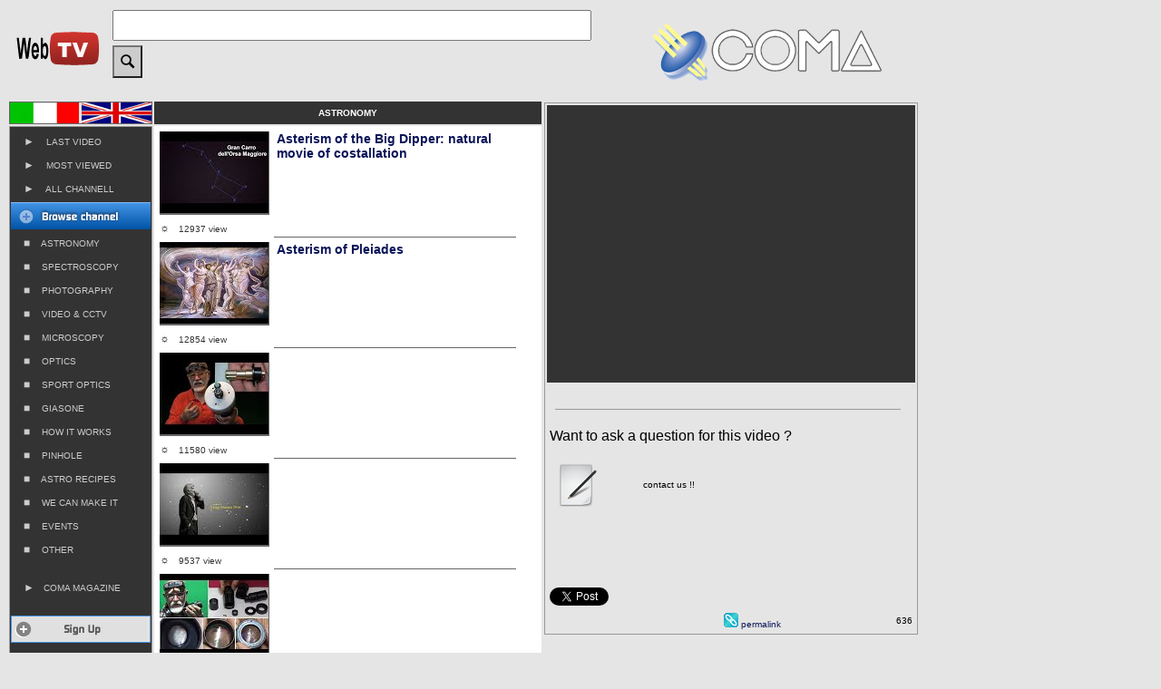

--- FILE ---
content_type: text/html
request_url: https://www.adrianololli.com/webtv.asp?CANALE=ASTRONOMIA&PAG=3&ID=636&lang=UK
body_size: 24162
content:


<!DOCTYPE HTML PUBLIC "-//W3C//DTD HTML 4.01 Transitional//EN">
<html xmlns="http://www.w3.org/1999/xhtml">
<head>
<meta http-equiv="Content-Type" content="text/html; charset=utf-8" />
<title>ADRIANO LOLLI - WEB TV</title>


<meta name="rating" content="general" />
<meta name="copyright" content="Copyright ©2009 by WCO - Western Consulting - http://www.wco.it  -  all rights reserved " />
<meta name="expires" content="never">
<meta name="distribution" content="global" />
<meta name="robots" content="index,follow" />
<META NAME="Author" CONTENT="ASP & Content Publishing by WCO - Western Consulting - http://www.wco.it     email: info#wco.it (please change # with @ for the correct email)">
<meta name="rating" content="general" />
<meta name="keywords" content="youtube, video, tv, televisione, film, filmati , webtv, streaming video, tutorial, diretta, realtv, realvideo, quicktime, pinnacle, montaggio video, cooming soon, anteprima, trailer, video istruzioni, television, movie, tv direct, on line tv, foto, photo, astronomia, astronomy, anelli di raccordo, mounting ring, adattatori, mount adapter, photo adapter, zoom, wide photo, obiettivi, objective, photo lens, engineering optical," />
<meta name="description" content="" />
<meta name="registerme" content="" />
<meta name="Author" CONTENT="ASP & Content Publishing by WCO - Western Consulting - http://www.wco.it  -  all rights reserved " />
<meta name="copyright" content="Copyright ©2012 by WCO - Western Consulting - http://www.wco.it  -  all rights reserved " />
<meta name="publisher" content="ASP & Content Publishing by WCO - Western Consulting - http://www.wco.it  -  all rights reserved " />
<meta name="revisit-after" content="2 days" />
<meta name="ROBOTS" content="INDEX, FOLLOW" />
<meta name="ROBOTS" content="INDEX, ALL" />
<link rel="shortcut icon" href="favicon.ico" />
<link rel="icon" href="favicon.ico" />
<link rel="shortcut icon" type="image/ico" href="https://www.adrianololli.com/favicon.ico" />


<link href="webtv.css" rel="stylesheet" type="text/css">




</head>

<body>

<table width="1008">
  <tr>
    <td width="108" height="63" valign="middle"><a href="webtv.asp"><img src="images/webTV.png" width="107" height="63" border="0"></a></td>
    <td width="548" nowrap>
    <form name="form1" method="post" action="webtv.asp?CANALE=ASTRONOMIA&LANG=UK">
      <input name="CERCA_TESTO" type="text" class="cerca" id="CERCA_TESTO" size="36">
      <input name="button" type="submit" class="bottoneINVIA" id="button" value="      " img src="images\loupe.png" vspace="5" align="middle">
    </form>
    </td>
    <td width="324"><a href="index.asp"><img src="images/Logo_Coma5.png" alt="" width="325" height="63" border="0"></a></td>
  </tr>
</table>

<table width="1007" >
  <tr>
    <td width="154"  bgcolor="#666666"><img src="images/it_uk_flag.jpg" width="156" height="23" border="0" usemap="#Map"></td>
    <td align="center" valign="middle" bgcolor="#333333"><span class="titolo">ASTRONOMY</span></td>
    <td width="412" rowspan="2" valign="top">
	<table width="400" cellpadding="3" bgcolor="#E5E5E5" class="tabellagrigia" >
	  <tr>
	    <td colspan="3" valign="top" bgcolor="#333333">
	      <iframe width="400" height="300" src="https://www.youtube.com/embed/TWzbK3RhO_Y?autoplay=1&rel=0" frameborder="0" allowfullscreen></iframe>     
	     </td>
	  </tr>
	  <tr>
	    <td colspan="3" align="right" class="SottoTitoloTV">&nbsp;</td>
	    </tr>
	  <tr>
	    <td colspan="3" bgcolor="#E5E5E5"><span class="TitoloTV"></span>
	      <p class="SottoTitoloTV"></p>
      
    <img src="images/righetta.jpg" width="387" height="10">
              <p>
              Want to ask a question for this video ?
              </p>
          <table width="215" cellpadding="3">
            <tr>
              <td><a href="contatti_contact.asp?ID_VIDEO=636"><img src="images/email-48.png" alt="" width="48" height="48" border="0"></a></td>
              <td class="SottoTitoloTV">
              
              contact us !!
              
              </td>
            </tr>
          </table>
          
          </td>
	    </tr>
	  <tr>
	    <td colspan="3" bgcolor="#E5E5E5">
<iframe src="//www.facebook.com/plugins/like.php?href=https://www.adrianololli.com/webtv.asp?CANALE=ASTRONOMIA&PAG=1&ID=636&lang=UK""&amp;send=false&amp;layout=button_count&amp;width=300&amp;show_faces=false&amp;action=like&amp;colorscheme=light&amp;font&amp;height=21" scrolling="yes" frameborder="0" style="border:none; overflow:hidden; width:300px; height:60px;" allowTransparency="true"></iframe>        
        </td>
	    </tr>
	  <tr>
	    <td colspan="3" bgcolor="#E5E5E5"><g:plusone annotation="inline"></g:plusone></td>
	    </tr>
	  <tr>
	    <td colspan="3" bgcolor="#E5E5E5">
<a href="https://twitter.com/share" class="twitter-share-button" data-count="none">Tweet</a>
        <script>!function(d,s,id){var js,fjs=d.getElementsByTagName(s)[0];if(!d.getElementById(id)){js=d.createElement(s);js.id=id;js.src="//platform.twitter.com/widgets.js";fjs.parentNode.insertBefore(js,fjs);}}(document,"script","twitter-wjs");</script>        
        </td>
	    </tr>
	  <tr>
	    <td width="187" bgcolor="#E5E5E5">
        </td>
	    <td width="101" bgcolor="#E5E5E5"><a href="/webtv.asp?CANALE=ASTRONOMIA&PAG=3&ID=636&lang=UK"><img src="images/permalink.png" width="16" height="16" border="0"><span class="SottoTitoloTV"> permalink</span></a></td>
	    <td width="102" align="right" bgcolor="#E5E5E5" class="SottoTitoloTV">636</td>
	    </tr>
	  </table>
        
</td>
  </tr>
  <tr>
    <td width="154" valign="top"  bgcolor="#333333" class="tabellagrigia">
   
    <div id="menu_css_verticale">
      <a href="webtv.asp?CANALE=NEWS&LANG=UK"><span class="ch_special">►</span> LAST VIDEO</a>
      <a href="webtv.asp?CANALE=PIU&LANG=UK"><span class="ch_special">►</span> MOST VIEWED</a>
      <a href="webtv.asp?CANALE=ALL&LANG=UK"><span class="ch_special">►</span> ALL CHANNELL</a>
   </div>    
    <img src="images/sfogliacanali_eng.jpg" width="154" height="30" >
    <div id="menu_css_verticale">
      <a href="webtv.asp?CANALE=ASTRONOMIA&LANG=UK"><span class="ch_special">■</span> ASTRONOMY</a>
      <a href="webtv.asp?CANALE=SPETTROSCOPIA&LANG=UK"><span class="ch_special">■</span> SPECTROSCOPY</a>      
      <a href="webtv.asp?CANALE=FOTOGRAFIA&LANG=UK"><span class="ch_special">■</span> PHOTOGRAPHY</a>
      <a href="webtv.asp?CANALE=VIDEO e CCTV&LANG=UK"><span class="ch_special">■</span> VIDEO & CCTV </a>
      <a href="webtv.asp?CANALE=MICROSCOPIA&LANG=UK"><span class="ch_special">■</span> MICROSCOPY</a>
      <a href="webtv.asp?CANALE=OTTICA&LANG=UK"><span class="ch_special">■</span> OPTICS</a>
      <a href="webtv.asp?CANALE=SPORT OPTICS&LANG=UK"><span class="ch_special">■</span> SPORT OPTICS</a>
      <a href="webtv.asp?CANALE=GIASONE&LANG=UK"><span class="ch_special">■</span> GIASONE</a>  
      <a href="webtv.asp?CANALE=COME_FUNZIONA&LANG=UK"><span class="ch_special">■</span> HOW IT WORKS</a>    
      <a href="webtv.asp?CANALE=PINHOLE&LANG=UK"><span class="ch_special">■</span> PINHOLE</a>
      <a href="webtv.asp?CANALE=ASTRORICETTE&LANG=UK"><span class="ch_special">■</span> ASTRO RECIPES</a>
      <a href="webtv.asp?CANALE=SI PUO FARE&LANG=UK"><span class="ch_special">■</span> WE CAN MAKE IT</a>      
      <a href="webtv.asp?CANALE=EVENTI&LANG=UK"><span class="ch_special">■</span> EVENTS</a>            
      <a href="webtv.asp?CANALE=ALTRO&LANG=UK"><span class="ch_special">■</span> OTHER</a>    
      <hr> 
      <a href="webtv.asp?CANALE=COMA&LANG=UK"><span class="ch_special">►</span>COMA MAGAZINE</a>           
   </div>  
    <p>
          
    </p>
    
    <p><a href="http://www.youtube.com/user/lolliadriano" target="_blank">
    
        <img src="images/iscriviti_yt_eng.jpg" width="154" height="30" border="0">
	   
    </a></p>
    
    <p><span class="TotaleVideo"><span class="ch_special_tot">≈</span>&nbsp;1123 video</span></p>
    <p><span class="TotaleVideo"><span class="ch_special_tot">☼</span>18314685 view</span></p>
   
<div align="center">
<script type="text/javascript" src="//ra.revolvermaps.com/0/0/4.js?i=0vy4Ia1SEk2&amp;m=0&amp;h=128&amp;c=ff0000&amp;r=0" async="async"></script>
</div>




    </td>
    <td width="425" valign="top" bgcolor="#FFFFFF">
      
      
      
      <table width="400" cellpadding="3">
        
  	 
        <tr>
          <td width="120" valign="top"><a href="webtv.asp?CANALE=ASTRONOMIA&PAG=3&ID=513&lang=UK&PLAY=YES"><img src="//i4.ytimg.com/vi/2y1xRCP-nVE/default.jpg" name="MyImage" width="120" height="90" border="0" id="MyImage"></a><br>
          
          </td>
          <td width="260" rowspan="2" valign="top" class="CellaDescr"><p class="TitoloTV"><a href="webtv.asp?CANALE=ASTRONOMIA&PAG=3&ID=513&lang=UK">Asterism of the Big Dipper: natural movie of costallation</a></p>
            <p class="SottoTitoloTV"></p>          
          </td>
        </tr>
        <tr>
          <td valign="top"><span class="TotaleVisualizzazioni"><span class="ch_special">☼</span>12937&nbsp;view</span></td>
        </tr>
        	 
        <tr>
          <td width="120" valign="top"><a href="webtv.asp?CANALE=ASTRONOMIA&PAG=3&ID=516&lang=UK&PLAY=YES"><img src="//i4.ytimg.com/vi/h_TjpqDHUJY/default.jpg" name="MyImage" width="120" height="90" border="0" id="MyImage"></a><br>
          
          </td>
          <td width="260" rowspan="2" valign="top" class="CellaDescr"><p class="TitoloTV"><a href="webtv.asp?CANALE=ASTRONOMIA&PAG=3&ID=516&lang=UK">Asterism of Pleiades </a></p>
            <p class="SottoTitoloTV"></p>          
          </td>
        </tr>
        <tr>
          <td valign="top"><span class="TotaleVisualizzazioni"><span class="ch_special">☼</span>12854&nbsp;view</span></td>
        </tr>
        	 
        <tr>
          <td width="120" valign="top"><a href="webtv.asp?CANALE=ASTRONOMIA&PAG=3&ID=1038&lang=UK&PLAY=YES"><img src="//i4.ytimg.com/vi/VQXXFf3oaVE/default.jpg" name="MyImage" width="120" height="90" border="0" id="MyImage"></a><br>
          
          </td>
          <td width="260" rowspan="2" valign="top" class="CellaDescr"><p class="TitoloTV"><a href="webtv.asp?CANALE=ASTRONOMIA&PAG=3&ID=1038&lang=UK"></a></p>
            <p class="SottoTitoloTV"></p>          
          </td>
        </tr>
        <tr>
          <td valign="top"><span class="TotaleVisualizzazioni"><span class="ch_special">☼</span>11580&nbsp;view</span></td>
        </tr>
        	 
        <tr>
          <td width="120" valign="top"><a href="webtv.asp?CANALE=ASTRONOMIA&PAG=3&ID=1104&lang=UK&PLAY=YES"><img src="//i4.ytimg.com/vi/xtTxKUfgi10/default.jpg" name="MyImage" width="120" height="90" border="0" id="MyImage"></a><br>
          
          </td>
          <td width="260" rowspan="2" valign="top" class="CellaDescr"><p class="TitoloTV"><a href="webtv.asp?CANALE=ASTRONOMIA&PAG=3&ID=1104&lang=UK"></a></p>
            <p class="SottoTitoloTV"></p>          
          </td>
        </tr>
        <tr>
          <td valign="top"><span class="TotaleVisualizzazioni"><span class="ch_special">☼</span>9537&nbsp;view</span></td>
        </tr>
        	 
        <tr>
          <td width="120" valign="top"><a href="webtv.asp?CANALE=ASTRONOMIA&PAG=3&ID=1193&lang=UK&PLAY=YES"><img src="//i4.ytimg.com/vi/Qg5Ue353xS8/default.jpg" name="MyImage" width="120" height="90" border="0" id="MyImage"></a><br>
          
          </td>
          <td width="260" rowspan="2" valign="top" class="CellaDescr"><p class="TitoloTV"><a href="webtv.asp?CANALE=ASTRONOMIA&PAG=3&ID=1193&lang=UK"></a></p>
            <p class="SottoTitoloTV"></p>          
          </td>
        </tr>
        <tr>
          <td valign="top"><span class="TotaleVisualizzazioni"><span class="ch_special">☼</span>4308&nbsp;view</span></td>
        </tr>
        	 
        <tr>
          <td width="120" valign="top"><a href="webtv.asp?CANALE=ASTRONOMIA&PAG=3&ID=572&lang=UK&PLAY=YES"><img src="//i4.ytimg.com/vi/-4x6lS8IOfM/default.jpg" name="MyImage" width="120" height="90" border="0" id="MyImage"></a><br>
          
          </td>
          <td width="260" rowspan="2" valign="top" class="CellaDescr"><p class="TitoloTV"><a href="webtv.asp?CANALE=ASTRONOMIA&PAG=3&ID=572&lang=UK">Astrophiles seen throught pinhole in Ostellato</a></p>
            <p class="SottoTitoloTV"></p>          
          </td>
        </tr>
        <tr>
          <td valign="top"><span class="TotaleVisualizzazioni"><span class="ch_special">☼</span>18778&nbsp;view</span></td>
        </tr>
        	 
        <tr>
          <td width="120" valign="top"><a href="webtv.asp?CANALE=ASTRONOMIA&PAG=3&ID=575&lang=UK&PLAY=YES"><img src="//i4.ytimg.com/vi/6Ij6GbiZyH8/default.jpg" name="MyImage" width="120" height="90" border="0" id="MyImage"></a><br>
          
          </td>
          <td width="260" rowspan="2" valign="top" class="CellaDescr"><p class="TitoloTV"><a href="webtv.asp?CANALE=ASTRONOMIA&PAG=3&ID=575&lang=UK"></a></p>
            <p class="SottoTitoloTV"></p>          
          </td>
        </tr>
        <tr>
          <td valign="top"><span class="TotaleVisualizzazioni"><span class="ch_special">☼</span>11446&nbsp;view</span></td>
        </tr>
        	 
        <tr>
          <td width="120" valign="top"><a href="webtv.asp?CANALE=ASTRONOMIA&PAG=3&ID=1090&lang=UK&PLAY=YES"><img src="//i4.ytimg.com/vi/LiFsur19KM8/default.jpg" name="MyImage" width="120" height="90" border="0" id="MyImage"></a><br>
          
          </td>
          <td width="260" rowspan="2" valign="top" class="CellaDescr"><p class="TitoloTV"><a href="webtv.asp?CANALE=ASTRONOMIA&PAG=3&ID=1090&lang=UK"></a></p>
            <p class="SottoTitoloTV"></p>          
          </td>
        </tr>
        <tr>
          <td valign="top"><span class="TotaleVisualizzazioni"><span class="ch_special">☼</span>10199&nbsp;view</span></td>
        </tr>
        	 
        <tr>
          <td width="120" valign="top"><a href="webtv.asp?CANALE=ASTRONOMIA&PAG=3&ID=115&lang=UK&PLAY=YES"><img src="//i4.ytimg.com/vi/rjsnUh2L_Pw/default.jpg" name="MyImage" width="120" height="90" border="0" id="MyImage"></a><br>
          
          </td>
          <td width="260" rowspan="2" valign="top" class="CellaDescr"><p class="TitoloTV"><a href="webtv.asp?CANALE=ASTRONOMIA&PAG=3&ID=115&lang=UK">Astronomy in Italy (1965)</a></p>
            <p class="SottoTitoloTV">Having to be at your factory, pending the amendment of the telescope, I wanted to know if there is some astronomical observatory in his area.</p>          
          </td>
        </tr>
        <tr>
          <td valign="top"><span class="TotaleVisualizzazioni"><span class="ch_special">☼</span>48438&nbsp;view</span></td>
        </tr>
        	 
        <tr>
          <td width="120" valign="top"><a href="webtv.asp?CANALE=ASTRONOMIA&PAG=3&ID=859&lang=UK&PLAY=YES"><img src="//i4.ytimg.com/vi/Z9Ig8c8lgUQ/default.jpg" name="MyImage" width="120" height="90" border="0" id="MyImage"></a><br>
          
          </td>
          <td width="260" rowspan="2" valign="top" class="CellaDescr"><p class="TitoloTV"><a href="webtv.asp?CANALE=ASTRONOMIA&PAG=3&ID=859&lang=UK"></a></p>
            <p class="SottoTitoloTV"></p>          
          </td>
        </tr>
        <tr>
          <td valign="top"><span class="TotaleVisualizzazioni"><span class="ch_special">☼</span>15409&nbsp;view</span></td>
        </tr>
        	 
        <tr>
          <td width="120" valign="top"><a href="webtv.asp?CANALE=ASTRONOMIA&PAG=3&ID=410&lang=UK&PLAY=YES"><img src="//i4.ytimg.com/vi/VS4E_fI-a-I/default.jpg" name="MyImage" width="120" height="90" border="0" id="MyImage"></a><br>
          
          </td>
          <td width="260" rowspan="2" valign="top" class="CellaDescr"><p class="TitoloTV"><a href="webtv.asp?CANALE=ASTRONOMIA&PAG=3&ID=410&lang=UK">Astronomy in the square: Earth`s Time</a></p>
            <p class="SottoTitoloTV">I have see you make astronomical evening. Is it possible organize in my country? What`s price?</p>          
          </td>
        </tr>
        <tr>
          <td valign="top"><span class="TotaleVisualizzazioni"><span class="ch_special">☼</span>30537&nbsp;view</span></td>
        </tr>
        	 
        <tr>
          <td width="120" valign="top"><a href="webtv.asp?CANALE=ASTRONOMIA&PAG=3&ID=621&lang=UK&PLAY=YES"><img src="//i4.ytimg.com/vi/N9tgFZPVBZw/default.jpg" name="MyImage" width="120" height="90" border="0" id="MyImage"></a><br>
          
          </td>
          <td width="260" rowspan="2" valign="top" class="CellaDescr"><p class="TitoloTV"><a href="webtv.asp?CANALE=ASTRONOMIA&PAG=3&ID=621&lang=UK"></a></p>
            <p class="SottoTitoloTV"></p>          
          </td>
        </tr>
        <tr>
          <td valign="top"><span class="TotaleVisualizzazioni"><span class="ch_special">☼</span>15633&nbsp;view</span></td>
        </tr>
        	 
        <tr>
          <td width="120" valign="top"><a href="webtv.asp?CANALE=ASTRONOMIA&PAG=3&ID=974&lang=UK&PLAY=YES"><img src="//i4.ytimg.com/vi/Ph8ic5up08E/default.jpg" name="MyImage" width="120" height="90" border="0" id="MyImage"></a><br>
          
          </td>
          <td width="260" rowspan="2" valign="top" class="CellaDescr"><p class="TitoloTV"><a href="webtv.asp?CANALE=ASTRONOMIA&PAG=3&ID=974&lang=UK"></a></p>
            <p class="SottoTitoloTV"></p>          
          </td>
        </tr>
        <tr>
          <td valign="top"><span class="TotaleVisualizzazioni"><span class="ch_special">☼</span>10859&nbsp;view</span></td>
        </tr>
        	 
        <tr>
          <td width="120" valign="top"><a href="webtv.asp?CANALE=ASTRONOMIA&PAG=3&ID=1001&lang=UK&PLAY=YES"><img src="//i4.ytimg.com/vi/buay92eP2Lk/default.jpg" name="MyImage" width="120" height="90" border="0" id="MyImage"></a><br>
          
          </td>
          <td width="260" rowspan="2" valign="top" class="CellaDescr"><p class="TitoloTV"><a href="webtv.asp?CANALE=ASTRONOMIA&PAG=3&ID=1001&lang=UK"></a></p>
            <p class="SottoTitoloTV"></p>          
          </td>
        </tr>
        <tr>
          <td valign="top"><span class="TotaleVisualizzazioni"><span class="ch_special">☼</span>11123&nbsp;view</span></td>
        </tr>
        	 
        <tr>
          <td width="120" valign="top"><a href="webtv.asp?CANALE=ASTRONOMIA&PAG=3&ID=1105&lang=UK&PLAY=YES"><img src="//i4.ytimg.com/vi/heG-13OBYKQ/default.jpg" name="MyImage" width="120" height="90" border="0" id="MyImage"></a><br>
          
          </td>
          <td width="260" rowspan="2" valign="top" class="CellaDescr"><p class="TitoloTV"><a href="webtv.asp?CANALE=ASTRONOMIA&PAG=3&ID=1105&lang=UK"></a></p>
            <p class="SottoTitoloTV"></p>          
          </td>
        </tr>
        <tr>
          <td valign="top"><span class="TotaleVisualizzazioni"><span class="ch_special">☼</span>9613&nbsp;view</span></td>
        </tr>
        	 
        <tr>
          <td width="120" valign="top"><a href="webtv.asp?CANALE=ASTRONOMIA&PAG=3&ID=936&lang=UK&PLAY=YES"><img src="//i4.ytimg.com/vi/n_NLpErB31M/default.jpg" name="MyImage" width="120" height="90" border="0" id="MyImage"></a><br>
          
          </td>
          <td width="260" rowspan="2" valign="top" class="CellaDescr"><p class="TitoloTV"><a href="webtv.asp?CANALE=ASTRONOMIA&PAG=3&ID=936&lang=UK"></a></p>
            <p class="SottoTitoloTV"></p>          
          </td>
        </tr>
        <tr>
          <td valign="top"><span class="TotaleVisualizzazioni"><span class="ch_special">☼</span>18580&nbsp;view</span></td>
        </tr>
        	 
        <tr>
          <td width="120" valign="top"><a href="webtv.asp?CANALE=ASTRONOMIA&PAG=3&ID=345&lang=UK&PLAY=YES"><img src="//i4.ytimg.com/vi/1fGiZDt8zcs/default.jpg" name="MyImage" width="120" height="90" border="0" id="MyImage"></a><br>
          
          </td>
          <td width="260" rowspan="2" valign="top" class="CellaDescr"><p class="TitoloTV"><a href="webtv.asp?CANALE=ASTRONOMIA&PAG=3&ID=345&lang=UK"></a></p>
            <p class="SottoTitoloTV"></p>          
          </td>
        </tr>
        <tr>
          <td valign="top"><span class="TotaleVisualizzazioni"><span class="ch_special">☼</span>26666&nbsp;view</span></td>
        </tr>
                 
        
        <tr>
          <td height="87" align="center" valign="middle" class="avanti"><a href="webtv.asp?CANALE=ASTRONOMIA&PAG=4&lang=UK&CERCA_TESTO="><img src="images/ancora.png" width="25" height="25" border="0"></a></td>
          <td>&nbsp;</td>
        </tr>
      </table>
    </td>
  </tr>
</table>
<p><br />
</p>



<p>&nbsp;</p>


<table width="1023" border="0">
  <tr>
    <td width="1023"><div align="center">
      <table width="100%">
        <tr>
          <td width="101">&nbsp;</td>
          <td width="82">&nbsp;</td>
          <td width="54" class="styleFooter"><a href="index.asp">Home</a></td>
          <td width="17" class="styleFooter">|</td>
          <td width="62" class="styleFooter"><a href="contatti.asp">Contatti</a></td>
          <td width="17" class="styleFooter">|</td>
          <td width="88" class="styleFooter"><a href="info.asp">Info Acquisti</a></td>
          <td width="17" class="styleFooter"><a href="info.asp">|</a></td>
          <td width="79" class="styleFooter"><a href="disclaimer.asp">Disclaimer</a></td>
          <td width="17" class="styleFooter"><a href="info.asp">|</a></td>
          <td width="88" class="styleFooter"><a href="adrianololli.asp">Adriano Lolli</a></td>
          <td width="17" class="styleFooter">|</td>
          <td width="230" class="styleFooter"><a href="customer.asp">Area Clienti - Customer Area</a></td>
          <td width="88">&nbsp;</td>
        </tr>
      </table>
      <p align="left" class="style12">&nbsp;</p>
      </div></td>
  </tr>
  <tr>
    <td nowrap="nowrap" bgcolor="#0A1669" ><div align="center"><span class="titoloPagBianco">&nbsp;Costruzioni Ottiche Meccaniche Lolli Adriano</span><span class="titoloPagBiancoNormale"> - Via Leopardi 86 - 64046 Montorio al Vomano (TE) &nbsp;- ITALY
    - P.IVA 00872610670 &nbsp;Cod.Fiscale: LLLDRN56D22F690C&nbsp;&nbsp;</span></div></td>
  </tr>
  <tr>
    <td><div align="center">
      <p>&nbsp;</p>
      <p><a href="http://www.wco.it" target="_blank"><img src="images/WCO_logo_sitiweb_2003.jpg" alt="WCO: web design, Graphic design, SEO, soluzioni SW" width="82" height="29" border="0" /></a></p>
    </div></td>
  </tr>
  <tr>
    <td>&nbsp;</td>
  </tr>
  <tr>
    <td>&nbsp;</td>
  </tr>
  <tr>
    <td>&nbsp;</td>
  </tr>
  <tr>
    <td>&nbsp;</td>
  </tr>
  <tr>
    <td>&nbsp;</td>
  </tr>
  <tr>
    <td>&nbsp;</td>
  </tr>
  <tr>
    <td>&nbsp;</td>
  </tr>
  <tr>
    <td>&nbsp;</td>
  </tr>
  <tr>
    <td>&nbsp;</td>
  </tr>
  <tr>
    <td>&nbsp;</td>
  </tr>
  <tr>
    <td><a href="http://contabilitadicassa.it/">&nbsp;</a></td>
  </tr>

</table>
<p>&nbsp;</p>
<p>&nbsp;</p>
<p>&nbsp;</p>
<p>&nbsp;</p>



<map name="Map">
  <area shape="rect" coords="75,1,153,21" href="webtv.asp?CANALE=ASTRONOMIA&LANG=UK" alt="english version">
  <area shape="rect" coords="1,3,76,21" href="webtv.asp?CANALE=ASTRONOMIA&LANG=IT" alt="Versione italiana">
</map>


SELECT * FROM FILM   WHERE (ARGOMENTO_1 = 'ASTRONOMIA' OR ARGOMENTO_2 = 'ASTRONOMIA' OR ARGOMENTO_3 = 'ASTRONOMIA') ORDER BY TITOLO 
</body>
</html>

<!-- Inserisci questa chiamata di rendering dove ritieni appropriato -->
<script type="text/javascript">
  (function() {
    var po = document.createElement('script'); po.type = 'text/javascript'; po.async = true;
    po.src = 'https://apis.google.com/js/plusone.js';
    var s = document.getElementsByTagName('script')[0]; s.parentNode.insertBefore(po, s);
  })();
</script>

--- FILE ---
content_type: text/html; charset=utf-8
request_url: https://accounts.google.com/o/oauth2/postmessageRelay?parent=https%3A%2F%2Fwww.adrianololli.com&jsh=m%3B%2F_%2Fscs%2Fabc-static%2F_%2Fjs%2Fk%3Dgapi.lb.en.2kN9-TZiXrM.O%2Fd%3D1%2Frs%3DAHpOoo_B4hu0FeWRuWHfxnZ3V0WubwN7Qw%2Fm%3D__features__
body_size: 163
content:
<!DOCTYPE html><html><head><title></title><meta http-equiv="content-type" content="text/html; charset=utf-8"><meta http-equiv="X-UA-Compatible" content="IE=edge"><meta name="viewport" content="width=device-width, initial-scale=1, minimum-scale=1, maximum-scale=1, user-scalable=0"><script src='https://ssl.gstatic.com/accounts/o/2580342461-postmessagerelay.js' nonce="yfvXLkwJwj-mMFXrXrXZFg"></script></head><body><script type="text/javascript" src="https://apis.google.com/js/rpc:shindig_random.js?onload=init" nonce="yfvXLkwJwj-mMFXrXrXZFg"></script></body></html>